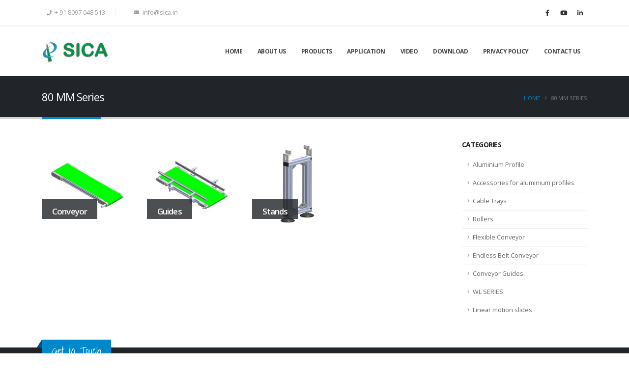

--- FILE ---
content_type: text/html
request_url: http://sica.in/category.asp?CID=38
body_size: 19539
content:
<!DOCTYPE html>

		
<html>
	<head>

		<!-- Basic -->
		<meta charset="utf-8">
		<meta http-equiv="X-UA-Compatible" content="IE=edge">	

		<title>80 MM Series | Sica - Factory Automation and Commercial Application</title>	

		<meta name="keywords" content="HTML5 Template" />
		<meta name="description" content="Porto - Responsive HTML5 Template">
		<meta name="author" content="okler.net">

		<!-- Favicon -->
		<link rel="shortcut icon" href="img/favicon-sica.ico" type="image/x-icon" />
		<link rel="apple-touch-icon" href="img/apple-touch-icon.png">

		<!-- Mobile Metas -->
		<meta name="viewport" content="width=device-width, initial-scale=1, minimum-scale=1.0, shrink-to-fit=no">

		<!-- Web Fonts  -->
		<link href="https://fonts.googleapis.com/css?family=Open+Sans:300,400,600,700,800%7CShadows+Into+Light" rel="stylesheet" type="text/css">

		<!-- Vendor CSS -->
		<link rel="stylesheet" href="vendor/bootstrap/css/bootstrap.min.css">		<link rel="stylesheet" href="vendor/fontawesome-free/css/all.min.css">		<link rel="stylesheet" href="vendor/animate/animate.min.css">		<link rel="stylesheet" href="vendor/simple-line-icons/css/simple-line-icons.min.css">		<link rel="stylesheet" href="vendor/owl.carousel/assets/owl.carousel.min.css">		<link rel="stylesheet" href="vendor/owl.carousel/assets/owl.theme.default.min.css">		<link rel="stylesheet" href="vendor/magnific-popup/magnific-popup.min.css">

		<!-- Theme CSS -->
		<link rel="stylesheet" href="css/theme.css">
		<link rel="stylesheet" href="css/theme-elements.css">
		<link rel="stylesheet" href="css/theme-blog.css">
		<link rel="stylesheet" href="css/theme-shop.css">
		
		<!-- Demo CSS -->


		<!-- Skin CSS -->
		<link rel="stylesheet" href="css/skins/default.css"> 

		<!-- Theme Custom CSS -->
		<link rel="stylesheet" href="css/custom.css">

		<!-- Head Libs -->
		<script src="vendor/modernizr/modernizr.min.js"></script>

	</head>
	<body>

		<header id="header" class="header-effect-shrink" data-plugin-options="{'stickyEnabled': true, 'stickyEffect': 'shrink', 'stickyEnableOnBoxed': true, 'stickyEnableOnMobile': true, 'stickyChangeLogo': true, 'stickyStartAt': 120, 'stickyHeaderContainerHeight': 70}">
	<div class="header-body border-top-0">
		<div class="header-top">
			<div class="container">
				<div class="header-row py-2">
					<div class="header-column justify-content-start">
						<div class="header-row">
							<nav class="header-nav-top">											
								<ul class="nav nav-pills">											
									<li class="nav-item nav-item-left-border nav-item-left-border-remove nav-item-left-border-sm-show">													
										<span class="ws-nowrap"><i class="fas fa-phone"></i> + 91 8097 048 513</span>												
									</li>
									<li class="nav-item nav-item-left-border nav-item-left-border-remove nav-item-left-border-sm-show">
										<a href="info@sica.in">
										<span class="ws-nowrap"><a href="mailto:info@sica.in"><i class="fas fa-envelope"></i> info@sica.in</a></span>
										</a>
									</li>	
								</ul>
							</nav>
						</div>
					</div>

					<div class="header-column justify-content-end">
						<div class="header-row">
							<ul class="header-social-icons social-icons d-none d-sm-block social-icons-clean">
								<li class="social-icons-facebook"><a href="https://www.facebook.com/hiren.sanghavi.505" target="_blank" title="Facebook"><i class="fab fa-facebook-f"></i></a></li>
								<li class="social-icons-youtube"><a href="https://www.youtube.com/channel/UCn6k1AiYUKVNrKyKZDMu_Hg/about?disable_polymer=1" target="_blank" title="Youtube"><i class="fab fa-youtube"></i></a></li>
								<li class="social-icons-linkedin"><a href="https://www.linkedin.com/in/sicaindia
" target="_blank" title="Linkedin"><i class="fab fa-linkedin-in"></i></a></li>
							</ul>
						</div>
					</div>
				</div>
			</div>
		</div>

		<div class="header-container container">
			<div class="header-row">
				<div class="header-column">
					<div class="header-row">
						<div class="header-logo">
							<a href="index.asp">
								<img alt="Sica" width="138" height="48" data-sticky-width="115" data-sticky-height="40" src="img/logo-sica.png">
							</a>
						</div>
					</div>
				</div>

				<div class="header-column justify-content-end">
					<div class="header-row">
						<div class="header-nav header-nav-line header-nav-top-line header-nav-top-line-with-border order-2 order-lg-1">
							<div class="header-nav-main header-nav-main-square header-nav-main-effect-2 header-nav-main-sub-effect-1">
								<nav class="collapse">
									<ul class="nav nav-pills" id="mainNav">
										<li class="dropdown"><a class="dropdown-item dropdown-toggle" href="index.asp">Home</a></li> 													
										<li class="dropdown dropdown-mega"><a class="dropdown-item dropdown-toggle" href="about.asp">About Us</a></li>
										<li class="dropdown"><a class="dropdown-item dropdown-toggle" href="#">Products</a>
											<ul class="dropdown-menu">

												<li><a class="dropdown-item" href="category.asp?CID=1">Aluminium Profile</a></li>
												
												<li><a class="dropdown-item" href="category.asp?CID=2">Accessories for aluminium profiles</a></li>
												
												<li><a class="dropdown-item" href="category.asp?CID=3">Cable Trays</a></li>
												
												<li><a class="dropdown-item" href="category.asp?CID=4">Rollers</a></li>
												
												<li><a class="dropdown-item" href="category.asp?CID=5">Flexible Conveyor</a></li>
												
												<li><a class="dropdown-item" href="category.asp?CID=7">Endless Belt Conveyor</a></li>
												
												<li><a class="dropdown-item" href="category.asp?CID=8">Conveyor Guides</a></li>
												
												<li><a class="dropdown-item" href="category.asp?CID=81">WL SERIES</a></li>
												
												<li><a class="dropdown-item" href="category.asp?CID=142">Linear motion slides</a></li>
												

											</ul>				
										</li>

										<li class="dropdown"><a class="dropdown-item dropdown-toggle" href="Application.asp">Application</a></li>
										<li class="dropdown"><a class="dropdown-item dropdown-toggle" href="Video.asp">Video</a></li>																				<li class="dropdown"><a class="dropdown-item dropdown-toggle" href="Downloads.asp">Download</a></li>
										<li class="dropdown"><a class="dropdown-item dropdown-toggle" href="Privacy_Policy.asp">Privacy Policy</a></li>
										<li class="dropdown"><a class="dropdown-item dropdown-toggle" href="contact-us.asp">Contact Us</a></li>
									</ul>
								</nav>
							</div>
							<button class="btn header-btn-collapse-nav" data-toggle="collapse" data-target=".header-nav-main nav">
								<i class="fas fa-bars"></i>
							</button> 
						</div>
					</div>
				</div>
			</div>
		</div>
	</div>
</header>


			<div role="main" class="main">

			<!--	<section class="page-header page-header-modern bg-color-light-scale-1 page-header-md ">
					<div class="container-fluid">
						<div class="row align-items-center">

							<div class="col">
								<div class="row">
									<div class="col-md-12 align-self-center p-static order-2 text-center">
										<div class="overflow-hidden pb-2">
										</div>
									</div>
									<div class="col-md-12 align-self-center order-1">
										<ul class="breadcrumb d-block text-center appear-animation" data-appear-animation="fadeIn" data-appear-animation-delay="300">
											<li><a href="index-sample.html">Home</a></li>
											<li class="active">Category</li>
											
											<li class="active">Grid</li> 
										</ul>
									</div>
								</div>
							</div>

						</div>
					</div>
				</section>  -->

				<section class="page-header page-header-classic page-header-sm">
					<div class="container">
						<div class="row">
							<div class="col-md-8 order-2 order-md-1 align-self-center p-static">
								<h1 data-title-border>80 MM Series</h1>
							</div>
							<div class="col-md-4 order-1 order-md-2 align-self-center">
								<ul class="breadcrumb d-block text-md-right">
									<li><a href="index.asp">Home</a></li>
									<li class="active">80 MM Series</li>
								</ul>
							</div>
						</div>
					</div>
				</section>

				<div class="container py-2">

					<!--<ul class="nav nav-pills sort-source sort-source-style-3 justify-content-center" data-sort-id="portfolio" data-option-key="filter" data-plugin-options="{'layoutMode': 'fitRows', 'filter': '*'}">
						<li class="nav-item active" data-option-value="*"><a class="nav-link text-1 text-uppercase active" href="#">Show All</a></li>
						<li class="nav-item" data-option-value=".websites"><a class="nav-link text-1 text-uppercase" href="#">Websites</a></li>
						<li class="nav-item" data-option-value=".logos"><a class="nav-link text-1 text-uppercase" href="#">Logos</a></li>
						<li class="nav-item" data-option-value=".brands"><a class="nav-link text-1 text-uppercase" href="#">Brands</a></li>
						<li class="nav-item" data-option-value=".medias"><a class="nav-link text-1 text-uppercase" href="#">Medias</a></li> 
					</ul> -->


					<div class="row">

						<div class="col-lg-9">



						<div class="row portfolio-list sort-destination" data-sort-id="portfolio">
							
												
							<div class="col-sm-6 col-lg-3 isotope-item brands">
								<div class="portfolio-item">
									<a href="category.asp?CID=78">
										<span class="thumb-info thumb-info-lighten border-radius-0">
											<span class="thumb-info-wrapper border-radius-0">
												<img src="admin/category/78.-EBC-4080.JPG" class="img-fluid border-radius-0" alt="">

												<span class="thumb-info-title">												
													<span class="thumb-info-inner">Conveyor</span>
												<!--	<span class="thumb-info-type">Brand</span> -->
												</span>
												<span class="thumb-info-action">
													<span class="thumb-info-action-icon bg-dark opacity-8"><i class="fas fa-plus"></i></span>
												</span>
											</span>
										</span>
									</a>
								</div>
							</div>

												
							<div class="col-sm-6 col-lg-3 isotope-item brands">
								<div class="portfolio-item">
									<a href="category.asp?CID=79">
										<span class="thumb-info thumb-info-lighten border-radius-0">
											<span class="thumb-info-wrapper border-radius-0">
												<img src="admin/category/79.JPG" class="img-fluid border-radius-0" alt="">

												<span class="thumb-info-title">												
													<span class="thumb-info-inner">Guides </span>
												<!--	<span class="thumb-info-type">Brand</span> -->
												</span>
												<span class="thumb-info-action">
													<span class="thumb-info-action-icon bg-dark opacity-8"><i class="fas fa-plus"></i></span>
												</span>
											</span>
										</span>
									</a>
								</div>
							</div>

												
							<div class="col-sm-6 col-lg-3 isotope-item brands">
								<div class="portfolio-item">
									<a href="category.asp?CID=80">
										<span class="thumb-info thumb-info-lighten border-radius-0">
											<span class="thumb-info-wrapper border-radius-0">
												<img src="admin/category/80.jpg" class="img-fluid border-radius-0" alt="">

												<span class="thumb-info-title">												
													<span class="thumb-info-inner">Stands</span>
												<!--	<span class="thumb-info-type">Brand</span> -->
												</span>
												<span class="thumb-info-action">
													<span class="thumb-info-action-icon bg-dark opacity-8"><i class="fas fa-plus"></i></span>
												</span>
											</span>
										</span>
									</a>
								</div>
							</div>

												
						</div>



						</div>

						<div class="col-lg-3">

							<aside class="sidebar" id="sidebar" data-plugin-sticky data-plugin-options="{'minWidth': 991, 'containerSelector': '.container', 'padding': {'top': 110}}">



								<h5 class="font-weight-bold">Categories</h5>
								<ul class="nav nav-list flex-column mb-5">			
											

								
												

									<li class="nav-item"><a class="nav-link" data-hash data-hash-offset="95" href="category.asp?CID=1">Aluminium Profile</a></li>
											

									
								

								
												

									<li class="nav-item"><a class="nav-link" data-hash data-hash-offset="95" href="category.asp?CID=2">Accessories for aluminium profiles</a></li>
											

									
								

								
												

									<li class="nav-item"><a class="nav-link" data-hash data-hash-offset="95" href="category.asp?CID=3">Cable Trays</a></li>
											

									
								

								
												

									<li class="nav-item"><a class="nav-link" data-hash data-hash-offset="95" href="category.asp?CID=4">Rollers</a></li>
											

									
								

								
												

									<li class="nav-item"><a class="nav-link" data-hash data-hash-offset="95" href="category.asp?CID=5">Flexible Conveyor</a></li>
											

									
								

								
												

									<li class="nav-item"><a class="nav-link" data-hash data-hash-offset="95" href="category.asp?CID=7">Endless Belt Conveyor</a></li>
											

									
								

								
												

									<li class="nav-item"><a class="nav-link" data-hash data-hash-offset="95" href="category.asp?CID=8">Conveyor Guides</a></li>
											

									
								

								
												

									<li class="nav-item"><a class="nav-link" data-hash data-hash-offset="95" href="category.asp?CID=81">WL SERIES</a></li>
											

									
								

								
												

									<li class="nav-item"><a class="nav-link" data-hash data-hash-offset="95" href="category.asp?CID=142">Linear motion slides</a></li>
											

									
								
								</ul>				



							</aside>

						</div>

						



					</div>



				</div>

				</div>

			</div>

<!-- ==== Footer ==== -->	
		<footer id="footer">

<div class="container">
	<div class="footer-ribbon">
		<span>Get in Touch</span>
	</div>

	<div class="row py-5 my-4">
		<div class="col-md-6 col-lg-4 mb-4 mb-lg-0">
			<h5 class="text-3 mb-3">About SICA</h5>
			<p class="pr-1">SICA, who commits itself to factory automation and commercial application fields, was founded in June 2007.</p>
		</div>
	
		<div class="col-md-6 col-lg-3 mb-4 mb-lg-0">
			<h5 class="text-3 mb-3">Products</h5>
			<ul>
				<li><a href="category.asp?CID=1">Auminium Profiles</a></li>
				<li><a href="category.asp?CID=2">Accessories</a></li>
				<li><a href="category.asp?CID=3">Cable Trays</a></li>
				<li><a href="category.asp?CID=4">Rollers</a></li>
				<li><a href="category.asp?CID=5">Flexible Conveyor</a></li>
				<li><a href="category.asp?CID=6">SLat Chain Straight</a></li>
				<li><a href="category.asp?CID=7">Endless Belt Conveyor</a></li>
				<li><a href="category.asp?CID=8">Conveyor Guides</a></li>
				<li><a href="category.asp?CID=81">WL SERIES</a></li>				
			</ul>
		</div> 

		<div class="col-md-6 col-lg-3 mb-4 mb-md-0">
			<div class="contact-details">
				<h5 class="text-3 mb-3">CONTACT US</h5>
				<ul class="list list-icons list-icons-lg">
					<li class="mb-1"><i class="far fa-dot-circle text-color-primary"></i><p class="m-0"><a href="https://g.page/SICA-India?share">H2, Globe Complex,
															Anjur Road, Ovli Village, Bhiwandi,
															Thane 421 302,
															Maharashtra, INDIA.</a></p></li>
					<li class="mb-1"><i class="fab fa-whatsapp text-color-primary"></i><p class="m-0"><a href="https://api.whatsapp.com/send?phone=+91-8097048513">+ 91 8097 048 513</a></p></li>
					<li class="mb-1"><i class="far fa-envelope text-color-primary"></i><p class="m-0"><a href="mailto:info@sica.in">info@sica.in</a></p></li>
				</ul>
			</div>
		</div>

		<div class="col-md-6 col-lg-2">
			<h5 class="text-3 mb-3">FOLLOW US</h5>
			<ul class="social-icons">
				<li class="social-icons-facebook"><a href="https://www.facebook.com/hiren.sanghavi.505" target="_blank" title="Facebook"><i class="fab fa-facebook-f"></i></a></li>
				<li class="social-icons-youtube"><a href="https://www.youtube.com/channel/UCn6k1AiYUKVNrKyKZDMu_Hg/about?disable_polymer=1" target="_blank" title="YouTube"><i class="fab fa-youtube"></i></a></li>
				<li class="social-icons-linkedin"><a href="https://www.linkedin.com/in/sicaindia" target="_blank" title="Linkedin"><i class="fab fa-linkedin-in"></i></a></li>
			</ul>
		</div>
	</div>
</div>

<div class="footer-copyright">
	<div class="container py-2">
		<div class="row py-4">
			<div class="col-lg-1 d-flex align-items-center justify-content-center justify-content-lg-start mb-2 mb-lg-0">
				<a href="index.html" class="logo pr-0 pr-lg-3">
				<img alt="SICA" src="img/logo-sica.png" class="opacity-5" height="33">
				</a>
			</div>

			<div class="col-lg-7 d-flex align-items-center justify-content-center justify-content-lg-start mb-4 mb-lg-0">
				<p> Copyright 2020. All Rights Reserved. Developed by <a href="http://hiyasoftech.com/">Hiya Softech</a></p>
			</div>

		</div>
	</div>
</div>

</footer>
		</div>

		<!-- Vendor -->
		<script src="vendor/jquery/jquery.min.js"></script>		
		<script src="vendor/jquery.appear/jquery.appear.min.js"></script>		
		<script src="vendor/jquery.easing/jquery.easing.min.js"></script>		
		<script src="vendor/jquery.cookie/jquery.cookie.min.js"></script>		
		<script src="vendor/popper/umd/popper.min.js"></script>		
		<script src="vendor/bootstrap/js/bootstrap.min.js"></script>		
		<script src="vendor/common/common.min.js"></script>		
		<script src="vendor/jquery.validation/jquery.validate.min.js"></script>		
		<script src="vendor/jquery.easy-pie-chart/jquery.easypiechart.min.js"></script>		
		<script src="vendor/jquery.gmap/jquery.gmap.min.js"></script>		
		<script src="vendor/jquery.lazyload/jquery.lazyload.min.js"></script>		
		<script src="vendor/isotope/jquery.isotope.min.js"></script>		
		<script src="vendor/owl.carousel/owl.carousel.min.js"></script>		
		<script src="vendor/magnific-popup/jquery.magnific-popup.min.js"></script>		
		<script src="vendor/vide/jquery.vide.min.js"></script>		
		<script src="vendor/vivus/vivus.min.js"></script>
		
		<!-- Theme Base, Components and Settings -->
		<script src="js/theme.js"></script>
		
		<!-- Theme Custom -->
		<script src="js/custom.js"></script>
		
		<!-- Theme Initialization Files -->
		<script src="js/theme.init.js"></script>

		<!-- Google Analytics: Change UA-XXXXX-X to be your site's ID. Go to http://www.google.com/analytics/ for more information.
		<script>
			(function(i,s,o,g,r,a,m){i['GoogleAnalyticsObject']=r;i[r]=i[r]||function(){
			(i[r].q=i[r].q||[]).push(arguments)},i[r].l=1*new Date();a=s.createElement(o),
			m=s.getElementsByTagName(o)[0];a.async=1;a.src=g;m.parentNode.insertBefore(a,m)
			})(window,document,'script','//www.google-analytics.com/analytics.js','ga');
		
			ga('create', 'UA-12345678-1', 'auto');
			ga('send', 'pageview');
		</script>
		 -->

	</body>
</html>
